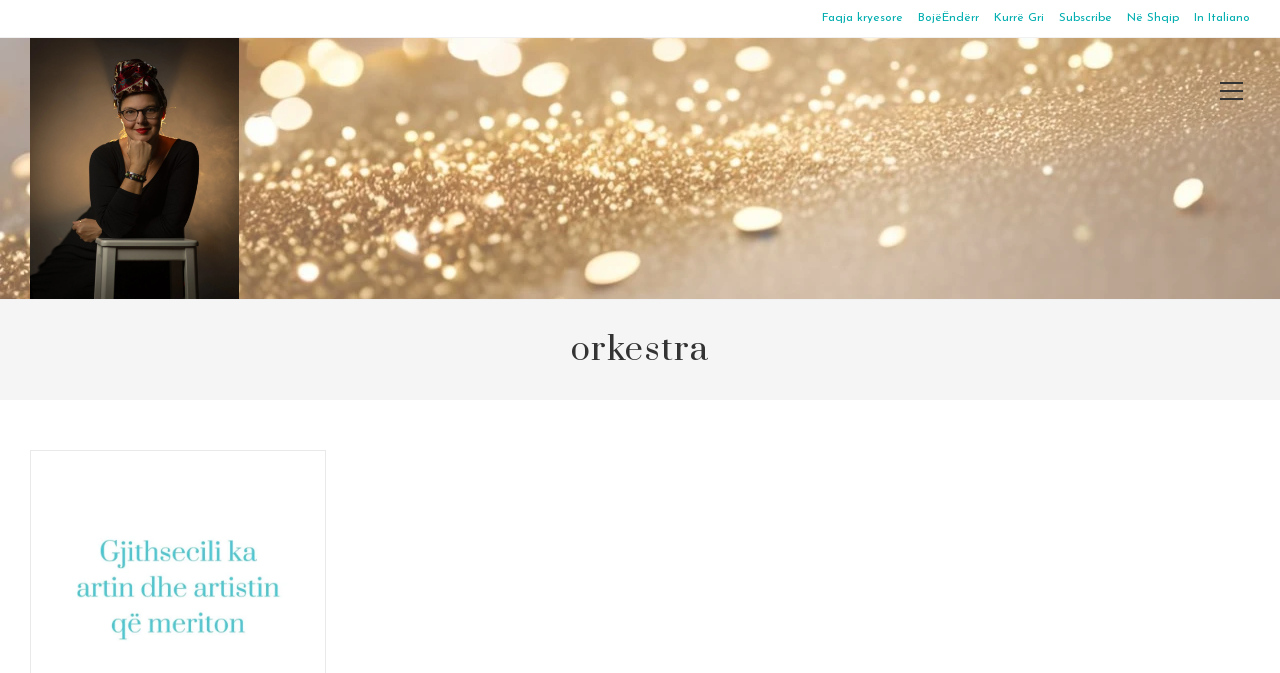

--- FILE ---
content_type: text/html; charset=utf-8
request_url: https://www.google.com/recaptcha/api2/aframe
body_size: 268
content:
<!DOCTYPE HTML><html><head><meta http-equiv="content-type" content="text/html; charset=UTF-8"></head><body><script nonce="bPxKfVUVF-2B0_S7apvVwQ">/** Anti-fraud and anti-abuse applications only. See google.com/recaptcha */ try{var clients={'sodar':'https://pagead2.googlesyndication.com/pagead/sodar?'};window.addEventListener("message",function(a){try{if(a.source===window.parent){var b=JSON.parse(a.data);var c=clients[b['id']];if(c){var d=document.createElement('img');d.src=c+b['params']+'&rc='+(localStorage.getItem("rc::a")?sessionStorage.getItem("rc::b"):"");window.document.body.appendChild(d);sessionStorage.setItem("rc::e",parseInt(sessionStorage.getItem("rc::e")||0)+1);localStorage.setItem("rc::h",'1769221116676');}}}catch(b){}});window.parent.postMessage("_grecaptcha_ready", "*");}catch(b){}</script></body></html>